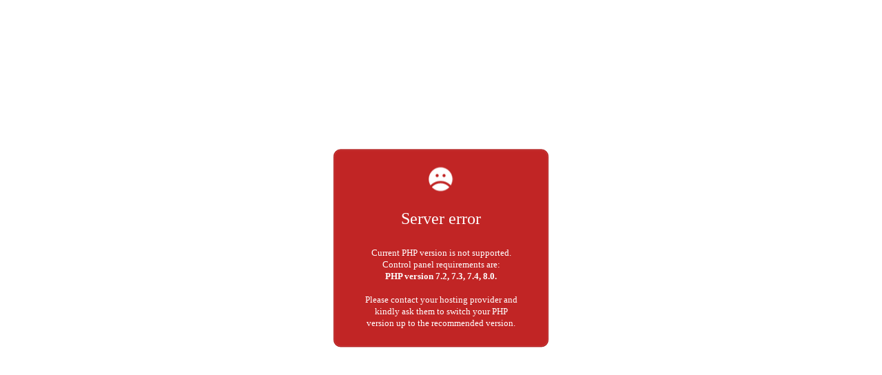

--- FILE ---
content_type: text/html; charset=UTF-8
request_url: http://nc-tronix.de/css/style.css?t=1764403056
body_size: 2529
content:
<!DOCTYPE html>
<html ng-app="install">
<head>
    <meta charset="utf-8">

    <title>Control Panel</title>

    <meta name="keywords" content=""/>
    <meta name="description" content=""/>
    <meta name="copyright" content=""/>
    <meta name="viewport" content="width=device-width, initial-scale=1.0">

    <link href='//fonts.googleapis.com/css?family=Source+Sans+Pro:ital,wght@0,200;0,300;0,400;0,600;0,700;0,900;1,200;1,300;1,400;1,600;1,700;1,900&display=swap' rel='stylesheet' type='text/css'>
    <link rel="stylesheet" href="./css/style.css?t=1764403056">
    <style type="text/css">
        .version-php-app {
            text-align: center;
            color: #fff;
        }
        .version-php-app .popup {
            position: absolute;
            top: 50%;
            left: 50%;
            -webkit-transform: translate(-50%, -50%);
            transform: translate(-50%, -50%);
            text-align: center;
            color: #fff;
            width: 312px;
            height: auto;
            background-color: #c12525;
            border: 1px #aa1313 solid;
            padding: 25px 40px;
            box-sizing: border-box;
            box-shadow: inset 0 0 0 1px #cb3e3e;
            border-radius: 10px;
        }

        .version-php-app .icon {
            height: 35px;
            background-image: url('data:image/png;base64, iVBORw0KGgoAAAANSUhEUgAAACQAAAAjCAYAAAD8BaggAAAAGXRFWHRTb2Z0d2FyZQBBZG9iZSBJbWFnZVJlYWR5ccllPAAAA61pVFh0WE1MOmNvbS5hZG9iZS54bXAAAAAAADw/eHBhY2tldCBiZWdpbj0i77u/[base64]/eHBhY2tldCBlbmQ9InIiPz4Xk5QxAAACnklEQVR42tSYy2sUQRCHdyYPMySuQlgJBhaNbyEY8HVQEIXoSbwIAUUQIkJEPHjyFBAV0ZMoiiD4DxjQeBE8iLkIAT3oSY1BDQQDGhU0hGjM+NVSC+2ws9OzuzNZCz7mQXX3b/pRXdOO7/uZGNYEHnRBD2yELDTAb/gOb+AljOm7+TgNNFr6eSqgD/bCBlhSxn8GXsATeACvYc6qJemhMjRBN9yFOb8y+wJXYBU0RLRXVlAWBmDar42NwxForURQJ9z0k7FLsCyOIBEz5Cdr13QEIgUthdt+8vYHLkJLlKAzfno2AyfKCdoG3/[base64]/TAaUf8H2Ce7hhRaAZMhjlLR7pgiwpAPGgtp5zG0g9OoYzcMA0YXSvedgvshXZzX4ZAVulmvn2FCh3BEn00b0vqknavG6l6AUdVR2Fwd2GWofQ75El+4Fs7DK8tc5ymcg1yJunrgo/pNaPv/JGjyJ/AQ7oEXKJzTbGC+wiTsBwxCW6DeDngGd8y5aTp0lfiS41phLeyTLiCz/pbgaIRNQMmRbiSQskovn477X+bCcMK59PUwQW6JFZTVQ4IkbSH0bOB/+HOty3/7RTv9cCwPrFI7H7IVlNoJ2l8BBgBhH2dK1FZ3eAAAAABJRU5ErkJggg==');
            background-position: top center;
            background-repeat: no-repeat;
        }

        .version-php-app h1 {
            font-size: 24px;
            font-weight: normal;
            padding: 11px 0;
            color: #fff;
        }

        .version-php-app .error-text {
            font-size: 13px;
            line-height: 17px;
        }

    </style>
</head>
<body class="guest-app version-php-app">

<div class="popup">
    <div class="icon"></div>
    <h1>Server error</h1>
    <div class="error-text">
        Current PHP version is not supported. Control panel requirements are:<br/><strong>PHP version 7.2, 7.3, 7.4, 8.0.</strong><br/><br/>Please contact your hosting provider and kindly ask them to switch your PHP version up to the recommended version.    </div>
</div>
</body>
</html>
